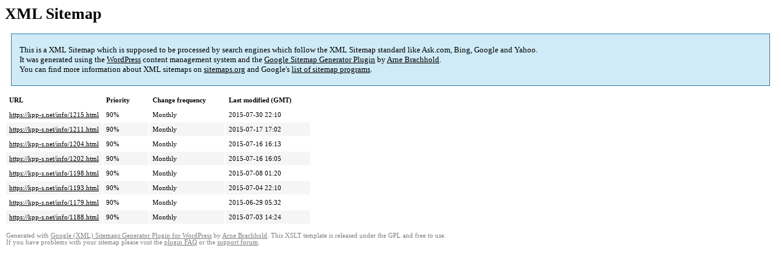

--- FILE ---
content_type: text/html; charset=UTF-8
request_url: https://kpp-s.net/sitemap-pt-post-2015-07.html
body_size: 1408
content:
<!DOCTYPE html PUBLIC "-//W3C//DTD HTML 4.0 Transitional//EN" "http://www.w3.org/TR/REC-html40/loose.dtd">
<html xmlns="http://www.w3.org/1999/xhtml" xmlns:html="http://www.w3.org/TR/REC-html40" xmlns:sitemap="http://www.sitemaps.org/schemas/sitemap/0.9"><head><title>XML Sitemap</title><meta http-equiv="Content-Type" content="text/html; charset=utf-8"/><meta name="robots" content="noindex,follow"/><style type="text/css">
					body {
						font-family:"Lucida Grande","Lucida Sans Unicode",Tahoma,Verdana;
						font-size:13px;
					}
					
					#intro {
						background-color:#CFEBF7;
						border:1px #2580B2 solid;
						padding:5px 13px 5px 13px;
						margin:10px;
					}
					
					#intro p {
						line-height:	16.8667px;
					}
					#intro strong {
						font-weight:normal;
					}
					
					td {
						font-size:11px;
					}
					
					th {
						text-align:left;
						padding-right:30px;
						font-size:11px;
					}
					
					tr.high {
						background-color:whitesmoke;
					}
					
					#footer {
						padding:2px;
						margin-top:10px;
						font-size:8pt;
						color:gray;
					}
					
					#footer a {
						color:gray;
					}
					
					a {
						color:black;
					}
				</style></head><body><h1 xmlns="">XML Sitemap</h1><div xmlns="" id="intro"><p>
                This is a XML Sitemap which is supposed to be processed by search engines which follow the XML Sitemap standard like Ask.com, Bing, Google and Yahoo.<br/>
                It was generated using the <a rel="external nofollow" href="http://wordpress.org/">WordPress</a> content management system and the <strong><a rel="external nofollow" href="http://www.arnebrachhold.de/redir/sitemap-home/" title="Google (XML) Sitemaps Generator Plugin for WordPress">Google Sitemap Generator Plugin</a></strong> by <a rel="external nofollow" href="http://www.arnebrachhold.de/">Arne Brachhold</a>.<br/>
                You can find more information about XML sitemaps on <a rel="external nofollow" href="http://sitemaps.org">sitemaps.org</a> and Google's <a rel="external nofollow" href="http://code.google.com/p/sitemap-generators/wiki/SitemapGenerators">list of sitemap programs</a>.
            </p></div><div xmlns="" id="content"><table cellpadding="5"><tr style="border-bottom:1px black solid;"><th>URL</th><th>Priority</th><th>Change frequency</th><th>Last modified (GMT)</th></tr><tr><td><a href="https://kpp-s.net/info/1215.html">https://kpp-s.net/info/1215.html</a></td><td>90%</td><td>Monthly</td><td>2015-07-30 22:10</td></tr><tr class="high"><td><a href="https://kpp-s.net/info/1211.html">https://kpp-s.net/info/1211.html</a></td><td>90%</td><td>Monthly</td><td>2015-07-17 17:02</td></tr><tr><td><a href="https://kpp-s.net/info/1204.html">https://kpp-s.net/info/1204.html</a></td><td>90%</td><td>Monthly</td><td>2015-07-16 16:13</td></tr><tr class="high"><td><a href="https://kpp-s.net/info/1202.html">https://kpp-s.net/info/1202.html</a></td><td>90%</td><td>Monthly</td><td>2015-07-16 16:05</td></tr><tr><td><a href="https://kpp-s.net/info/1198.html">https://kpp-s.net/info/1198.html</a></td><td>90%</td><td>Monthly</td><td>2015-07-08 01:20</td></tr><tr class="high"><td><a href="https://kpp-s.net/info/1193.html">https://kpp-s.net/info/1193.html</a></td><td>90%</td><td>Monthly</td><td>2015-07-04 22:10</td></tr><tr><td><a href="https://kpp-s.net/info/1179.html">https://kpp-s.net/info/1179.html</a></td><td>90%</td><td>Monthly</td><td>2015-06-29 05:32</td></tr><tr class="high"><td><a href="https://kpp-s.net/info/1188.html">https://kpp-s.net/info/1188.html</a></td><td>90%</td><td>Monthly</td><td>2015-07-03 14:24</td></tr></table></div><div id="footer">
					Generated with <a rel="external nofollow" href="http://www.arnebrachhold.de/redir/sitemap-home/" title="Google (XML) Sitemap Generator Plugin for WordPress">Google (XML) Sitemaps Generator Plugin for WordPress</a> by <a rel="external nofollow" href="http://www.arnebrachhold.de/">Arne Brachhold</a>. This XSLT template is released under the GPL and free to use.<br/>
					If you have problems with your sitemap please visit the <a rel="external nofollow" href="http://www.arnebrachhold.de/redir/sitemap-x-faq/" title="Google (XML) sitemaps FAQ">plugin FAQ</a> or the <a rel="external nofollow" href="https://wordpress.org/support/plugin/google-sitemap-generator">support forum</a>.
				</div></body></html>
